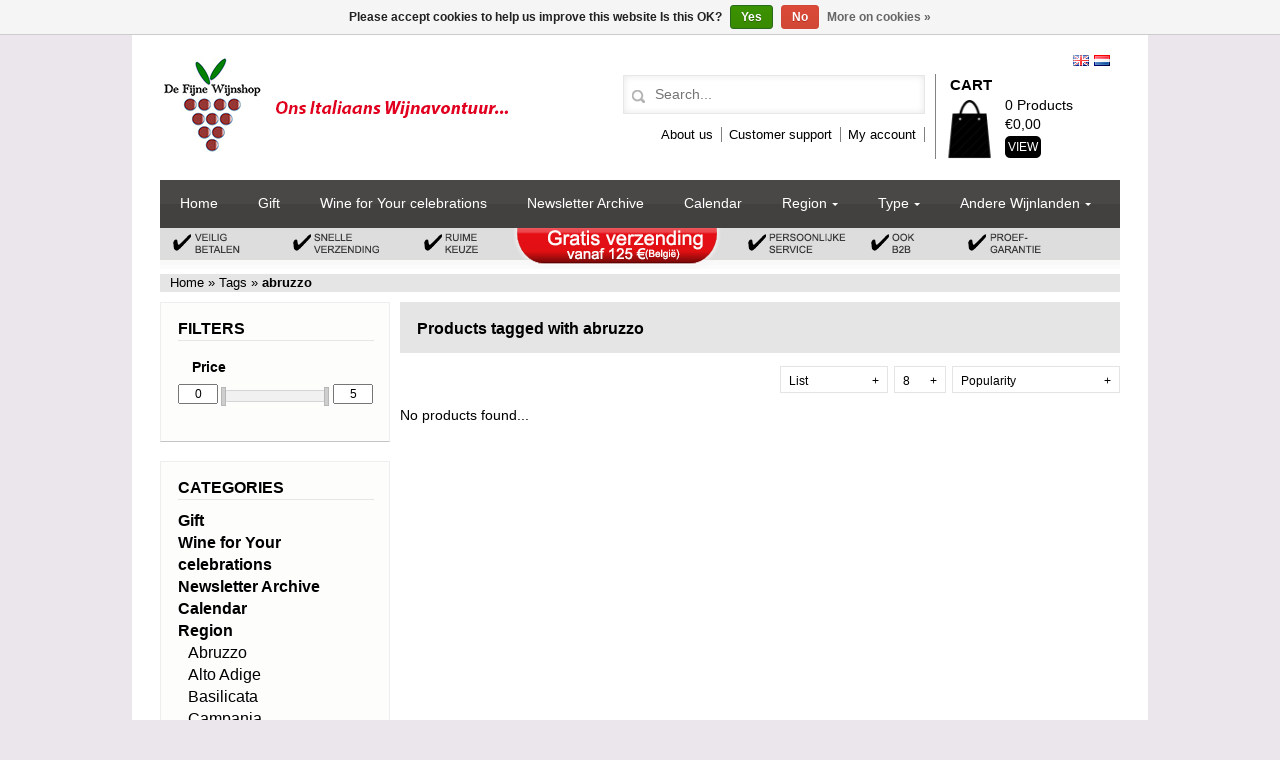

--- FILE ---
content_type: text/html;charset=utf-8
request_url: https://www.defijnewijnshop.be/en/tags/abruzzo/
body_size: 6011
content:
<!DOCTYPE HTML>
<html lang="en">
  <head>
    <meta charset="utf-8"/>
<!-- [START] 'blocks/head.rain' -->
<!--

  (c) 2008-2026 Lightspeed Netherlands B.V.
  http://www.lightspeedhq.com
  Generated: 01-02-2026 @ 00:47:30

-->
<link rel="canonical" href="https://www.defijnewijnshop.be/en/tags/abruzzo/"/>
<link rel="alternate" href="https://www.defijnewijnshop.be/en/index.rss" type="application/rss+xml" title="New products"/>
<link href="https://cdn.webshopapp.com/assets/cookielaw.css?2025-02-20" rel="stylesheet" type="text/css"/>
<meta name="robots" content="noodp,noydir"/>
<meta property="og:url" content="https://www.defijnewijnshop.be/en/tags/abruzzo/?source=facebook"/>
<meta property="og:site_name" content="The Fine Wineshop"/>
<meta property="og:title" content="abruzzo"/>
<meta property="og:description" content="We import a selection of fine Italian wines into Belgium which we sell directly on the local market, B2B as well as directly to consumers (via this webshop). We"/>
<script>
  txt = "U bent 18 jaar of ouder";
} else {
    txt = "Het spijt ons maar deze site is niet voor u!";
}
</script>
<!--[if lt IE 9]>
<script src="https://cdn.webshopapp.com/assets/html5shiv.js?2025-02-20"></script>
<![endif]-->
<!-- [END] 'blocks/head.rain' -->
    <title>abruzzo - The Fine Wineshop</title>
    <meta name="description" content="We import a selection of fine Italian wines into Belgium which we sell directly on the local market, B2B as well as directly to consumers (via this webshop). We" />
    <meta name="keywords" content="abruzzo, Italian wine, Wine, Buying wine, wines, ordering wine, free delivery, Italian wines, chianti, brunette, barbaresco, sagrantino, montepulciano, montalcino, pinot nero, sangiovese, bolgheri, rosso, vino, ini, champagne, grappa, pinot gris, pin" />
    <meta name="viewport" content="width=1024" />
      <meta name="google-site-verification" content="kKxNwdrFBzqjjklrhiOMi5u1KEvDT28YxPZlZq4HhOU" />
        <link rel="shortcut icon" href="https://cdn.webshopapp.com/shops/38867/themes/31336/assets/favicon.ico?20260112180038" type="image/x-icon"/>
    <link href="https://cdn.webshopapp.com/shops/38867/themes/31336/assets/preset.css?20260112180038" rel="stylesheet" type="text/css" />
    <link href="https://cdn.webshopapp.com/assets/gui.css?2025-02-20" rel="stylesheet" />
    <link href="https://cdn.webshopapp.com/shops/38867/themes/31336/assets/sailor.css?20260112180038" rel="stylesheet" type="text/css" />
      <link href="https://cdn.webshopapp.com/shops/38867/themes/31336/assets/menu.css?20260112180038" rel="stylesheet" type="text/css" />
    <link href="https://cdn.webshopapp.com/shops/38867/themes/31336/assets/settings.css?20260112180038" rel="stylesheet" />
    <link href="https://cdn.webshopapp.com/assets/jquery-fancybox-2-1-4.css?2025-02-20" rel="stylesheet"  /> 
    <link href="https://cdn.webshopapp.com/shops/38867/themes/31336/assets/custom.css?20260112180038" rel="stylesheet" type="text/css" />
    <script src="https://cdn.webshopapp.com/assets/jquery-1-9-1.js?2025-02-20" type="text/javascript"></script>
    <script src="https://cdn.webshopapp.com/shops/38867/themes/31336/assets/hover-img.js?20260112180038" type="text/javascript"></script>
    <script src="https://cdn.webshopapp.com/assets/gui.js?2025-02-20" type="text/javascript"></script>
    <script src="https://cdn.webshopapp.com/shops/38867/themes/31336/assets/jquery-easing.js?20260112180038" type="text/javascript"></script>
    <script src="https://cdn.webshopapp.com/shops/38867/themes/31336/assets/jquery-bxslider.js?20260112180038" type="text/javascript"></script>
    <script src="https://cdn.webshopapp.com/assets/jquery-migrate-1-1-1.js?2025-02-20" type="text/javascript"></script>
    <script src="https://cdn.webshopapp.com/assets/jquery-ui-1-10-1.js?2025-02-20" type="text/javascript"></script>
    <script src="https://cdn.webshopapp.com/assets/jquery-fancybox-2-1-4.js?2025-02-20" type="text/javascript"></script>
    <script src="https://cdn.webshopapp.com/shops/38867/themes/31336/assets/main.js?20260112180038" type="text/javascript"></script>
    <script src="https://cdn.webshopapp.com/shops/38867/themes/31336/assets/readmore.js?20260112180038" type="text/javascript"></script>
    <script type="text/javascript" src="https://apis.google.com/js/plusone.js"></script>
     <!--[if lt IE 9]> <script src="https://cdn.webshopapp.com/shops/38867/themes/31336/assets/html5shiv-printshiv.js?20260112180038"></script> <![endif]-->
      </head>

  <body>
    <!-- Load Facebook SDK for JavaScript -->
<div id="fb-root"></div>
<script>
window.fbAsyncInit = function() {
  FB.init({
    xfbml            : true,
    version          : 'v9.0'
  });
};

(function(d, s, id) {
  var js, fjs = d.getElementsByTagName(s)[0];
  if (d.getElementById(id)) return;
  js = d.createElement(s); js.id = id;
  js.src = 'https://connect.facebook.net/en_US/sdk/xfbml.customerchat.js';
  fjs.parentNode.insertBefore(js, fjs);
}(document, 'script', 'facebook-jssdk'));</script>

<!-- Your Chat Plugin code -->
<div class="fb-customerchat"
  attribution=install_email
  page_id="469129516542521"
    logged_in_greeting="Hallo, hoe kunnen we je helpen?"
    logged_out_greeting="Hallo, hoe kunnen we je helpen?">
</div>
    <header id="header">
      <div class="wrapper pad20top">
        <div class="languages">
                               <a class="flag nl" href="https://www.defijnewijnshop.be/nl/" lang="nl" title="Nederlands">Nederlands</a>
                    <a class="flag en" href="https://www.defijnewijnshop.be/en/" lang="en" title="English">English</a>
                    <div class="clearfloat"></div>
        </div>
        <div class="logo">
          <h1>
            <a href="https://www.defijnewijnshop.be/en/">
               <img src="https://cdn.webshopapp.com/shops/38867/themes/31336/assets/logo.png?20260112180038" alt="The Fine Wineshop" title="The Fine Wineshop"/>
               </a>
          </h1>
        </div>
        <div class="headermiddencontainer topnav">
          <script>
             var searchUrl = 'https://www.defijnewijnshop.be/en/search/';   
          </script>
          <div class="search tui zoekbalk">
           <form class="formSearch" id="formSearch" action="https://www.defijnewijnshop.be/en/search/" method="get">
              <div class="inputContainer search">
                <input type="text" name="q" value="" placeholder="Search..." autocomplete="off" x-webkit-speech="x-webkit-speech">
                <span onclick="$('#formSearch').submit();" title="Zoeken"></span>
              </div>    
                 <div class="autocomplete">
                      <div class="arrow"></div>
                      <div class="products products-livesearch"></div>
                      <div class="more"><a href="#">View all results <span>(0)</span></a></div>
                      <div class="notfound">No products found...</div>
                 </div>
            </form>
          </div>
         
          <div class="shortlinks">
            <ul>
                <li><a href="https://www.defijnewijnshop.be/en/service/about/" title="About us">About us</a></li>
                <li><a href="https://www.defijnewijnshop.be/en/service/" title="Customer support">Customer support</a></li>
                  <li><a href="https://www.defijnewijnshop.be/en/account/" title="My account">My account</a></li>
              </ul>
                  </div>
                  </div>
                  <div class="winkelwagencontainer">
                    <div class="winkelwagen">
                      <h3>Cart</h3>
                      <img class="alignleft" src="https://cdn.webshopapp.com/shops/38867/themes/31336/assets/sbag.png?20260112180038" alt="shoppingbag" height="60"/>
                      <p class="firstww">
                                                0 Products
                                              </p>
                      <p class="secondww">
                        €0,00
                      </p>
                      <div class="buttonswinkelwagen">
                      <a class="button5" href="https://www.defijnewijnshop.be/en/cart/" title="View">View</a>
                        <div class="clearfloat"></div>
                      </div>
                    </div>
                  </div>
                  <div class="clearfloat">
                  </div>
                  </div>
                  </header>
                        <div class="wrapper">
                          
                   
                          
                                        
                                         <nav class="menu style-1">
                      <ul class="menu">
                        <li class="first"><a href="https://www.defijnewijnshop.be/en/" title="Home">Home</a></li>
                                                <li>
                          <a  href="https://www.defijnewijnshop.be/en/gift/" title="Gift">Gift</a>
                                                  </li>
                                               <li>
                          <a  href="https://www.defijnewijnshop.be/en/wine-for-your-celebrations/" title="Wine for Your celebrations">Wine for Your celebrations</a>
                                                  </li>
                                               <li>
                          <a  href="https://www.defijnewijnshop.be/en/newsletter-archive/" title="Newsletter Archive">Newsletter Archive</a>
                                                  </li>
                                               <li>
                          <a  href="https://www.defijnewijnshop.be/en/calendar/" title="Calendar">Calendar</a>
                                                  </li>
                                               <li>
                          <a class="arrow" href="https://www.defijnewijnshop.be/en/region/" title="Region">Region</a>
                                                    <ul>
                                                        <li><a href="https://www.defijnewijnshop.be/en/region/abruzzo/" title="Abruzzo">Abruzzo</a></li>
                                                         <li><a href="https://www.defijnewijnshop.be/en/region/alto-adige/" title="Alto Adige">Alto Adige</a></li>
                                                         <li><a href="https://www.defijnewijnshop.be/en/region/basilicata/" title="Basilicata">Basilicata</a></li>
                                                         <li><a href="https://www.defijnewijnshop.be/en/region/campania/" title="Campania">Campania</a></li>
                                                         <li><a href="https://www.defijnewijnshop.be/en/region/emilia-romagna/" title="Emilia-Romagna">Emilia-Romagna</a></li>
                                                         <li><a href="https://www.defijnewijnshop.be/en/region/friuli/" title="Friuli">Friuli</a></li>
                                                         <li><a href="https://www.defijnewijnshop.be/en/region/lazio/" title="Lazio">Lazio</a></li>
                                                         <li><a href="https://www.defijnewijnshop.be/en/region/lombardia/" title="Lombardia">Lombardia</a></li>
                                                         <li><a href="https://www.defijnewijnshop.be/en/region/marke/" title="Marke">Marke</a></li>
                                                         <li><a href="https://www.defijnewijnshop.be/en/region/piedmont/" title="Piedmont">Piedmont</a></li>
                                                         <li><a href="https://www.defijnewijnshop.be/en/region/puglia/" title="Puglia">Puglia</a></li>
                                                         <li><a href="https://www.defijnewijnshop.be/en/region/sicilia/" title="Sicilia">Sicilia</a></li>
                                                         <li><a href="https://www.defijnewijnshop.be/en/region/tuscany/" title="Tuscany">Tuscany</a></li>
                                                         <li><a href="https://www.defijnewijnshop.be/en/region/umbria/" title="Umbria">Umbria</a></li>
                                                         <li><a href="https://www.defijnewijnshop.be/en/region/veneto/" title="Veneto">Veneto</a></li>
                                                       </ul>
                                                  </li>
                                               <li>
                          <a class="arrow" href="https://www.defijnewijnshop.be/en/type/" title="Type">Type</a>
                                                    <ul>
                                                        <li><a href="https://www.defijnewijnshop.be/en/type/red/" title="Red">Red</a></li>
                                                         <li><a href="https://www.defijnewijnshop.be/en/type/white/" title="White">White</a></li>
                                                         <li><a href="https://www.defijnewijnshop.be/en/type/rose-wine/" title="Rosé wine">Rosé wine</a></li>
                                                         <li><a href="https://www.defijnewijnshop.be/en/type/sweet/" title="Sweet">Sweet</a></li>
                                                         <li><a href="https://www.defijnewijnshop.be/en/type/sparkling/" title="Sparkling">Sparkling</a></li>
                                                       </ul>
                                                  </li>
                                               <li class="fix">
                          <a class="arrow" href="https://www.defijnewijnshop.be/en/andere-wijnlanden/" title="Andere Wijnlanden">Andere Wijnlanden</a>
                                                    <ul>
                                                        <li><a href="https://www.defijnewijnshop.be/en/andere-wijnlanden/frankrijk/" title="Frankrijk">Frankrijk</a></li>
                                                         <li><a href="https://www.defijnewijnshop.be/en/andere-wijnlanden/portugal/" title="Portugal">Portugal</a></li>
                                                         <li><a href="https://www.defijnewijnshop.be/en/andere-wijnlanden/spain/" title="Spain">Spain</a></li>
                                                       </ul>
                                                  </li>
                            
                     </ul>
                    </nav>
                          
                          <img src="https://static.webshopapp.com/shops/038867/files/013797787/bannerdfw3.png" max-width="960px"> 
                          
                    <style>
                      .style-1.menu ul li {
                        position:relative;
                      }
                      </style>
                                      <div class="clearfloat"></div>
                                        <div class="breadcumbbalk">
                      <a href="https://www.defijnewijnshop.be/en/" title="Home">Home</a>
                       »<a href="https://www.defijnewijnshop.be/en/tags/" title="Tags">
                       Tags  </a>
                       »<a href="https://www.defijnewijnshop.be/en/tags/abruzzo/" title="abruzzo">
                       <strong>
                       abruzzo  </strong>
                       </a>
                                          </div>
                                                          </div>
                                    <div class="allecontent">
                    <div class="wrapper">
                      <div class="content">
                        <h1>Products tagged with abruzzo</h1>

 <div class="aantalmode"> 
  <div class="drop-menu drop-breder">
   Popularity <span class="plus">+</span>
    <ul class="sub-menu">
             <li><a href="https://www.defijnewijnshop.be/en/tags/abruzzo/" title="Popularity">Popularity</a></li>
                <li><a href="https://www.defijnewijnshop.be/en/tags/abruzzo/?sort=newest" title="Newest products">Newest products</a></li>
                <li><a href="https://www.defijnewijnshop.be/en/tags/abruzzo/?sort=lowest" title="Lowest price">Lowest price</a></li>
                <li><a href="https://www.defijnewijnshop.be/en/tags/abruzzo/?sort=highest" title="Highest price">Highest price</a></li>
                <li><a href="https://www.defijnewijnshop.be/en/tags/abruzzo/?sort=asc" title="Name ascending">Name ascending</a></li>
                <li><a href="https://www.defijnewijnshop.be/en/tags/abruzzo/?sort=desc" title="Name descending">Name descending</a></li>
            </ul>
  </div>
  </div>
  <div class="sortmode"> 
  <div class="drop-menu">
   8 <span class="plus">+</span>
    <ul class="sub-menu">
             <li><a href="https://www.defijnewijnshop.be/en/tags/abruzzo/?limit=4" title="4">4</a></li>
                <li><a href="https://www.defijnewijnshop.be/en/tags/abruzzo/" title="8">8</a></li>
                <li><a href="https://www.defijnewijnshop.be/en/tags/abruzzo/?limit=12" title="12">12</a></li>
                <li><a href="https://www.defijnewijnshop.be/en/tags/abruzzo/?limit=16" title="16">16</a></li>
                <li><a href="https://www.defijnewijnshop.be/en/tags/abruzzo/?limit=20" title="20">20</a></li>
                <li><a href="https://www.defijnewijnshop.be/en/tags/abruzzo/?limit=24" title="24">24</a></li>
            </ul>
  </div>
  </div>
  <div class="sortmode"> 
  <div class="drop-menu drop-breder2">
          List
        <span class="plus">+</span>
    <ul class="sub-menu">
      <li><a href="https://www.defijnewijnshop.be/en/tags/abruzzo/?mode=grid">
      Grid
        </a></li>
      <li>
    <a href="https://www.defijnewijnshop.be/en/tags/abruzzo/">
      List
        </a>
      </li>
    </ul>
  </div>
  </div>
  

 <script type="text/javascript">
    $(document).ready(function(){
        $('#sliderRange').slider({
            range: true,
            min: 0,
            max: 5,
            values: [0, 5],
            step: 1,
            slide: function(event, ui){
                $('#sliderMin').val(ui.values[0]);
                $('#sliderMax').val(ui.values[1]);
            },
            stop: function(event, ui){
                $('#formProductsFilters').submit();
            }
        });
  });
</script>

<div class="clearfloat"></div>
  <div id="category_noproducts">No products found...</div>
 



                        </div>
                     <aside class="contentside">
                        
<div class="widgetcontent">
              <div class="widgetheader">
              <h3>Filters</h3>
            </div>
<form action="" method="get" class="formFilters noborder nopadmargtop" id="formProductsFilters">

<div class="custom-filter-sidebar">
  <div class="filtertitle"><strong>Price</strong></div>
  <div class="priceFrom"><input type="text" name="min" value="0" id="sliderMin" /></div>
       <div class="priceSlider" style="width: 115px;"><div id="sliderRange"></div></div>
        <div class="priceTo"><input type="text" name="max" value="5" id="sliderMax" /></div>
  <div class="clearfloat"></div>
</div>

          <div class="custom-filters nopadmargtop">
                  
                        
                        <div class="clearfloat"></div>
          </div>
</form>
</div>
 <div class="widgetcontent">
              <div class="widgetheader">
              <h3>Categories</h3>
            </div>
               <nav>
                 <ul id="sidenav">
                                               <li class="parent">
                                <a href="https://www.defijnewijnshop.be/en/gift/" title="Gift">Gift</a>
                                                            </li>
                                                    <li class="parent">
                                <a href="https://www.defijnewijnshop.be/en/wine-for-your-celebrations/" title="Wine for Your celebrations">Wine for Your celebrations</a>
                                                            </li>
                                                    <li class="parent">
                                <a href="https://www.defijnewijnshop.be/en/newsletter-archive/" title="Newsletter Archive">Newsletter Archive</a>
                                                            </li>
                                                    <li class="parent">
                                <a href="https://www.defijnewijnshop.be/en/calendar/" title="Calendar">Calendar</a>
                                                            </li>
                                                    <li class="parent">
                                <a href="https://www.defijnewijnshop.be/en/region/" title="Region">Region</a>
                                                                    <ul class="subnav">
                                                                                    <li class="child">
                                                <a  href="https://www.defijnewijnshop.be/en/region/abruzzo/" title="Abruzzo">Abruzzo</a>
                                                                                           </li>
                                                                                    <li class="child">
                                                <a  href="https://www.defijnewijnshop.be/en/region/alto-adige/" title="Alto Adige">Alto Adige</a>
                                                                                           </li>
                                                                                    <li class="child">
                                                <a  href="https://www.defijnewijnshop.be/en/region/basilicata/" title="Basilicata">Basilicata</a>
                                                                                           </li>
                                                                                    <li class="child">
                                                <a  href="https://www.defijnewijnshop.be/en/region/campania/" title="Campania">Campania</a>
                                                                                           </li>
                                                                                    <li class="child">
                                                <a  href="https://www.defijnewijnshop.be/en/region/emilia-romagna/" title="Emilia-Romagna">Emilia-Romagna</a>
                                                                                           </li>
                                                                                    <li class="child">
                                                <a  href="https://www.defijnewijnshop.be/en/region/friuli/" title="Friuli">Friuli</a>
                                                                                           </li>
                                                                                    <li class="child">
                                                <a  href="https://www.defijnewijnshop.be/en/region/lazio/" title="Lazio">Lazio</a>
                                                                                           </li>
                                                                                    <li class="child">
                                                <a  href="https://www.defijnewijnshop.be/en/region/lombardia/" title="Lombardia">Lombardia</a>
                                                                                           </li>
                                                                                    <li class="child">
                                                <a  href="https://www.defijnewijnshop.be/en/region/marke/" title="Marke">Marke</a>
                                                                                           </li>
                                                                                    <li class="child">
                                                <a  href="https://www.defijnewijnshop.be/en/region/piedmont/" title="Piedmont">Piedmont</a>
                                                                                           </li>
                                                                                    <li class="child">
                                                <a  href="https://www.defijnewijnshop.be/en/region/puglia/" title="Puglia">Puglia</a>
                                                                                           </li>
                                                                                    <li class="child">
                                                <a  href="https://www.defijnewijnshop.be/en/region/sicilia/" title="Sicilia">Sicilia</a>
                                                                                           </li>
                                                                                    <li class="child">
                                                <a  href="https://www.defijnewijnshop.be/en/region/tuscany/" title="Tuscany">Tuscany</a>
                                                                                           </li>
                                                                                    <li class="child">
                                                <a  href="https://www.defijnewijnshop.be/en/region/umbria/" title="Umbria">Umbria</a>
                                                                                           </li>
                                                                                    <li class="child">
                                                <a  href="https://www.defijnewijnshop.be/en/region/veneto/" title="Veneto">Veneto</a>
                                                                                           </li>
                                                                            </ul>
                                                            </li>
                                                    <li class="parent">
                                <a href="https://www.defijnewijnshop.be/en/type/" title="Type">Type</a>
                                                                    <ul class="subnav">
                                                                                    <li class="child">
                                                <a  href="https://www.defijnewijnshop.be/en/type/red/" title="Red">Red</a>
                                                                                           </li>
                                                                                    <li class="child">
                                                <a  href="https://www.defijnewijnshop.be/en/type/white/" title="White">White</a>
                                                                                           </li>
                                                                                    <li class="child">
                                                <a  href="https://www.defijnewijnshop.be/en/type/rose-wine/" title="Rosé wine">Rosé wine</a>
                                                                                           </li>
                                                                                    <li class="child">
                                                <a  href="https://www.defijnewijnshop.be/en/type/sweet/" title="Sweet">Sweet</a>
                                                                                           </li>
                                                                                    <li class="child">
                                                <a  href="https://www.defijnewijnshop.be/en/type/sparkling/" title="Sparkling">Sparkling</a>
                                                                                           </li>
                                                                            </ul>
                                                            </li>
                                                    <li class="parent">
                                <a href="https://www.defijnewijnshop.be/en/andere-wijnlanden/" title="Andere Wijnlanden">Andere Wijnlanden</a>
                                                                    <ul class="subnav">
                                                                                    <li class="child">
                                                <a  href="https://www.defijnewijnshop.be/en/andere-wijnlanden/frankrijk/" title="Frankrijk">Frankrijk</a>
                                                                                           </li>
                                                                                    <li class="child">
                                                <a  href="https://www.defijnewijnshop.be/en/andere-wijnlanden/portugal/" title="Portugal">Portugal</a>
                                                                                           </li>
                                                                                    <li class="child">
                                                <a  href="https://www.defijnewijnshop.be/en/andere-wijnlanden/spain/" title="Spain">Spain</a>
                                                                                           </li>
                                                                            </ul>
                                                            </li>
                                      </ul>
                </nav>
            </div>

   <div class="widgetcontent">
   <div class="widgetheader">
               <h3>Recently viewed</h3>
            </div>
              <div class="recentProducts">
                                </div>
   <div class="wissen">
     <a href="https://www.defijnewijnshop.be/en/recent/clear/" title="Clear">Clear</a>
   </div>
</div>
    
<div class="widgetcontent">
            <div class="widgetheader">
               <h3>My account</h3>
            </div>
<form class="formLogin" action="https://www.defijnewijnshop.be/en/account/loginPost/" method="post">

    <input type="hidden" name="key" value="3b84d48ad058e3ea0f98daff42b40deb" />
    <input type="hidden" name="type" value="login" />

    <label for="formLoginEmail">Email:</label><br />
    <input type="email" class="inputnewsma" name="email" id="formLoginEmail" /><br /><br />

    <label for="formLoginPassword">Password:</label><br />
    <input type="password" class="inputnewsma" name="password" id="formLoginPassword" /><br /><br />

    <input type="submit" class="button1" value="Login" />
                    <a href="/account/register/" title="Register"><div class="button2">Register</div></a>
</form>
</div>
  
 
                      </aside>
                      <div class="clearfloat">
                      </div>
                    </div>
                  </div>
                                        <div class="socialbalk">
                   <div class="wrapper">
                     <div class="socialbalkinner">
                                                   <div class="socialbalktwitter">
                                <h4>Twitter</h4>
                                <div class="socialbox">
                                  <a class="twitter-timeline" style="height:250px;" href="https://twitter.com/" data-dnt="true" data-chrome="noheader nofooter noborders transparent"  data-widget-id="539031665650450433" lang="NL">Tweets by Specialist in affordable quality wines from Italy</a>
                                    <script>!function(d,s,id){var js,fjs=d.getElementsByTagName(s)[0],p=/^http:/.test(d.location)?'http':'https';if(!d.getElementById(id)){js=d.createElement(s);js.id=id;js.src=p+"://platform.twitter.com/widgets.js";fjs.parentNode.insertBefore(js,fjs);}}(document,"script","twitter-wjs");</script>
                                </div>
                            </div>
                                                                          <div class="socialbalkfacebook">
                                <h4>Facebook</h4>
                                <div class="socialbox">
                                    <iframe src="//www.facebook.com/plugins/likebox.php?href=http%3A%2F%2Fwww.facebook.com%2Fdefijnewijnshop&width=300&height=275&show_faces=false&colorscheme=light&stream=true&show_border=false&header=false&appId=154005474684339" style="border:none; overflow:hidden; width:300px; height:250px;"></iframe>
                                </div>
                            </div>
                                                                          <div class="socialbalkblog">
                                <h4>Recent posts</h4>
                                <div class="socialbox">
                                                                                                                        <div class="blog-article">
                                                <h3><a href="https://www.defijnewijnshop.be/en/blogs/wijnmijmeringen/alto-adige-ugas/">Alto Adige UGA&#039;s</a></h3>
                                            </div>
                                 
                                                                                                            </div>
                            </div>
                                               <div class="clearfloat"></div>
                     </div>
                    </div>
                </div>
                                    <footer id="footercontainer">
                    <div class="wrapper pad15bot">
                      <div class="footer">
                        <a href="#" class="scrollup">Scroll</a>
                        <div class="footerblockfirst">
                          <div class="footerblockheader">
                            <h3>Payment methods</h3>
                          </div>
                          <div class="footerblockcontent">
                             
                            <a href="https://www.defijnewijnshop.be/en/service/payment-methods/" title="Payment methods"><img src="https://cdn.webshopapp.com/assets/icon-payment-banktransfer.png?2025-02-20" alt="Bank transfer" title="Bank transfer"/></a>
                             
                            <a href="https://www.defijnewijnshop.be/en/service/payment-methods/" title="Payment methods"><img src="https://cdn.webshopapp.com/assets/icon-payment-cash.png?2025-02-20" alt="Cash" title="Cash"/></a>
                             
                            <a href="https://www.defijnewijnshop.be/en/service/payment-methods/" title="Payment methods"><img src="https://cdn.webshopapp.com/assets/icon-payment-mastercard.png?2025-02-20" alt="MasterCard" title="MasterCard"/></a>
                             
                            <a href="https://www.defijnewijnshop.be/en/service/payment-methods/" title="Payment methods"><img src="https://cdn.webshopapp.com/assets/icon-payment-visa.png?2025-02-20" alt="Visa" title="Visa"/></a>
                             
                            <a href="https://www.defijnewijnshop.be/en/service/payment-methods/" title="Payment methods"><img src="https://cdn.webshopapp.com/assets/icon-payment-maestro.png?2025-02-20" alt="Maestro" title="Maestro"/></a>
                             
                            <a href="https://www.defijnewijnshop.be/en/service/payment-methods/" title="Payment methods"><img src="https://cdn.webshopapp.com/assets/icon-payment-mistercash.png?2025-02-20" alt="Bancontact" title="Bancontact"/></a>
                                                      </div>
                                                    <div class="footerblockheader">
                            <h3>Newsletter</h3>
                          </div>
                          <div class="footerblockcontent">
                           <form class="formNewsletter" action="https://www.defijnewijnshop.be/en/account/newsletter/" method="post">
    <input type="hidden" name="key" value="3b84d48ad058e3ea0f98daff42b40deb" />
    <label for="formNewsletterEmail">Email</label><br />
    <input type="email" name="email" id="formNewsletterEmail" value="" class="inputnews" />
    <input type="submit" value="Go" class="gobutton"/>
</form>
                          </div>
                                                   </div>
                        <div class="footerblock">
                          <div class="footerblockheader">
                            <h3>Customer support</h3>
                            </div>
                              <div class="footerblockcontent">
                                <ul>
                                                                    <li><a href="https://www.defijnewijnshop.be/en/service/about/" title="About Us">About Us</a></li>
                                                                    <li><a href="https://www.defijnewijnshop.be/en/service/general-terms-conditions/" title="Terms &amp; Conditions">Terms &amp; Conditions</a></li>
                                                                    <li><a href="https://www.defijnewijnshop.be/en/service/disclaimer/" title="Limitation of Liability">Limitation of Liability</a></li>
                                                                    <li><a href="https://www.defijnewijnshop.be/en/service/privacy-policy/" title="Privacy protection">Privacy protection</a></li>
                                                                    <li><a href="https://www.defijnewijnshop.be/en/service/payment-methods/" title="Payment Methods">Payment Methods</a></li>
                                                                    <li><a href="https://www.defijnewijnshop.be/en/service/shipping-returns/" title="Shipping &amp; return">Shipping &amp; return</a></li>
                                                                    <li><a href="https://www.defijnewijnshop.be/en/service/" title="Customer service">Customer service</a></li>
                                                                    <li><a href="https://www.defijnewijnshop.be/en/service/contact/" title="Contact">Contact</a></li>
                                                                    <li><a href="https://www.defijnewijnshop.be/en/service/links/" title="Left">Left</a></li>
                                                                  </ul>
                              </div>
                            </div>
                                                            <div class="footerblock">
                                <div class="footerblockheader">
                                  <h3>Brands</h3>
                                </div>
                                <div class="footerblockcontent">
                                   <ul class="merken"><li> <a href="https://www.defijnewijnshop.be/en/brands/de-fijne-wijnshop/" title="De Fijne Wijnshop">De Fijne Wijnshop</a></li>
                                  <li> <a href="https://www.defijnewijnshop.be/en/brands/ghisolfi/" title="Ghisolfi">Ghisolfi</a></li>
                                  <li> <a href="https://www.defijnewijnshop.be/en/brands/il-roncal/" title="Il Roncal">Il Roncal</a></li>
                                  <li> <a href="https://www.defijnewijnshop.be/en/brands/mamete-prevostini/" title="Mamete Prevostini">Mamete Prevostini</a></li>
                                  </ul>
                                  <div class="clearfloat"></div>
                                  <a href="https://www.defijnewijnshop.be/en/brands/">  Alle Brands  </a>
                                 
                                                                  </div>
                                
                                <div class="footerblockheader">
                                  <h3><a href="https://www.defijnewijnshop.be/en/account/" title="My account">My account</a></h3>
                                </div>
                                <div class="footerblockcontent">
                                       <a href="/account/register/" title="Registreren">Register</a>
                                </div>
                                  
                              </div>
                                                                                  
                              <div class="clearfloat"></div>
                                  <div class="footerseoshop">
                               Powered by  <a href="https://www.lightspeedhq.com/" title="Lightspeed"  target="_blank" >Lightspeed</a>
   
                                   
                                  </div>     
             <div class="clearfloat"></div>
      </div>
    <!-- end .footer -->
 </div>
</footer>                           
   <script>
     $(document).ready(function () {
       $('.bxslider').bxSlider({
         mode: 'fade',
                    pause: 6000,
                  captions: true,
         pager: false,
         auto: true
       });  
     });
 </script>   
<!-- [START] 'blocks/body.rain' -->
<script>
(function () {
  var s = document.createElement('script');
  s.type = 'text/javascript';
  s.async = true;
  s.src = 'https://www.defijnewijnshop.be/en/services/stats/pageview.js';
  ( document.getElementsByTagName('head')[0] || document.getElementsByTagName('body')[0] ).appendChild(s);
})();
</script>
  <div class="wsa-cookielaw">
            Please accept cookies to help us improve this website Is this OK?
      <a href="https://www.defijnewijnshop.be/en/cookielaw/optIn/" class="wsa-cookielaw-button wsa-cookielaw-button-green" rel="nofollow" title="Yes">Yes</a>
      <a href="https://www.defijnewijnshop.be/en/cookielaw/optOut/" class="wsa-cookielaw-button wsa-cookielaw-button-red" rel="nofollow" title="No">No</a>
      <a href="https://www.defijnewijnshop.be/en/service/privacy-policy/" class="wsa-cookielaw-link" rel="nofollow" title="More on cookies">More on cookies &raquo;</a>
      </div>
<!-- [END] 'blocks/body.rain' -->
 
</body>
</html>

--- FILE ---
content_type: text/css; charset=UTF-8
request_url: https://cdn.webshopapp.com/shops/38867/themes/31336/assets/sailor.css?20260112180038
body_size: 8057
content:
@charset utf-8;

*:focus {
    outline: 0;
}
textarea:focus, input:focus{
    outline: 0;
}
body {
font-family: Arial, Helvetica, sans-serif;
background-color:#f3f2f2;
margin:0;
padding:0;
font-size: 14px;
line-height:1.4;
}
.tester-displaynone {
  display:none;
}
ul,ol,dl {
padding:0;
margin:0;
}

h1,h2,h3,h4,h5,h6 {
margin-top:0;
margin-bottom:9px;
font-size:16px;
}

p {
margin-top:0;
font-size:14px;
}

a img {
border:none;
padding:0;
margin:0;
}

a {
color:#000;
text-decoration: none;
}

a:hover,a:active,a:focus {
text-decoration:none;
}
.wordbreak {
    word-break: break-word;
}

#messages {
  font-size:12px;
  line-height:16px;
  padding-top: 8px;
  font-weight:bold;
}
#messages ul {
  list-style-type:none;
  padding:5px 5px 5px 26px;
  border:1px solid #3B5998;
  color:#3B5998;
  text-shadow:0 1px #FFF;
  background:url(icon-message-info.png?1?1?1?1?1?1?1?1?1?1?1?1?1?1?1?1?1?1) 5px 5px no-repeat #ECEFF5;
}
#messages ul.success {
  border-color:#609946;
  color:#609946;
  background:url(icon-message-success.png?1?1?1?1?1?1?1?1?1?1?1?1?1?1?1?1?1?1) 5px 5px no-repeat #EFF5ED;
}
#messages ul.error {
  border-color:#DD3C10;
  color:#DD3C10;
  background:url(icon-message-error.png?1?1?1?1?1?1?1?1?1?1?1?1?1?1?1?1?1?1) 5px 5px no-repeat #FCECE8;
}
.wrapper {
width:960px;
background-color:#FFF;
margin:0 auto;
padding:10px 28px 0;
z-index: -1;
}

.pad15bot {
padding-bottom:15px;
}
.pad10 {
  padding:10px;
}
.pad20top {
padding-top:20px;
}

#header {
margin-top:14px;
}

#header h3 {
margin-left:10px;
text-transform:uppercase;
font-size:15px;
}

#header p {
margin-top: -8px;
margin-bottom: 0px;
float: left;
}
.fright {
  float:right;
}
.aantalmode {
  float:right;
  margin-left: 6px;
}
.sortmode {
  float:right;
  margin-left: 6px;
}

.drop-breder {
  width: 150px !important;
}
.drop-breder2 {
  width: 90px !important;
}
.drop-menu {
  display: block;
  text-align: left;
  padding: 6px 8px;
  margin-bottom: 5px;
  height: 13px;
  max-height: 15px;
  width: 34px;
  position: relative;
  background: #fff;
  margin-top: 13px;
  font-size: 12px;
  cursor: pointer;
  border: 1px solid #E4E4E4;
}
  
  .plus {
    float: right;
    display: inline-block;
    -webkit-transition: .3s ease-in-out;
      -moz-transition: .3s ease-in-out;
      -o-transition: .3s ease-in-out;
  }
  
  .drop-menu:hover {
    border: 1px solid #fff;
  }
  
  .drop-menu:hover .sub-menu {
    display: inline-block;
  }
  
  .drop-menu:hover .plus {
    -webkit-transform: rotate(45deg);
    -moz-transform: rotate(45deg);
    -o-transform: rotate(45deg);
  }
  
  .sub-menu {
    z-index:99999;
    left: 10px;
    display: none;
    width: inherit;
    background: #fff;
    position: absolute;
    padding: 6px 8px;
    top: 30px;
    margin-left: -9px;
    margin-top: -5px;
    border: 1px solid #fff;
    -webkit-box-shadow: 0px 13px 25px rgba(0,0,0, 0.2);
    -moz-box-shadow: 0px 13px 25px rgba(0,0,0, 0.2);
    box-shadow: 0px 13px 25px rgba(0,0,0, 0.2);
  }
  
  .sub-menu li {
    list-style-type: none;
    display:block;
    border-bottom: 1px dotted #eaeaea;
   
  
  
    z-index: 99999;
}
  .sub-menu li a {
    display:block;
     height: 22px;
       padding-top: 2px;
  }
    
    .sub-menu li img {
      margin-right: .5em;
    }
  
  .sub-menu li:hover {
    border-bottom: 1px dotted #bababa;
  }


.alignleft {
display:block;
margin-right:5px;
float:left;
margin-top: -5px;
}
.alignleft2 {
  display:block;
margin-right:5px;
float:left;
margin-top: 1px;
}
.buttonswinkelwagen {
width:110px;
float:left;
}

.g-postings {
  margin-top:15px;
}
.custom-filters {
    margin-top: 10px;
}

.custom-filter {
    width: 174px;
    float: left;
    margin-right: 8px;
}
.custom-filter-sidebar {
    margin-bottom: 15px;
  
    width: 195px;
    margin-right: 0px;
}
.custom-filter-sidebar .container {
    max-height: 150px;
    overflow: auto;
}
.custom-filter-sidebar .filtertitle {
  background:none !important;
}
.custom-filter .container {
}

.custom-filter .container .count {
}

.custom-filter .font14 {
    font-size: 14px;
}
.filtertitle {
    padding: 7px;
    background-color: rgb(235, 235, 235);
    padding-left: 14px;
}


.productsFilters .priceSlider {
  float:left;
  width:115px;
  padding:0 10px;

}
.priceFrom {
  float: left;
  
  background: none;
  border: none;
  border-radius: 0px !important;
}
.priceTo {
  float:left;
}
#sliderMin, #sliderMax {
  padding-left: 0;
  padding-right: 0;
  text-align: center;
  width: 36px;
  font-size: 12px;
}
.priceSlider {
  float:left;
  width: 170px;
}

.priceSlider #sliderRange {
  border:1px solid #ccc;
  border-radius:5px;
  height:10px;
  margin:5px;
  margin-top: 6px;
  position:relative;
  border-color:#d4d4d4;
      background:url("icon-slider-bg.png") no-repeat transparent;
}

.priceSlider #sliderRange .ui-slider-range {
  height:10px;
  position:absolute;
  opacity:0.5;
}

.priceSlider #sliderRange .ui-slider-handle {
  display:block;
  margin: -4px 0 0 -3px;  
  position:absolute;
  width: 3px;
  height: 17px;
}



.imgshadow {  
    background:#FFFFFF;  
    padding:4px;  
    border:1px solid #777777;  
    margin-top:5px;  
    -moz-box-shadow:0px 0px 5px #666666;  
    -webkit-box-shadow:0px 0px 5px #666666;  
    box-shadow:0px 0px 5px #666666;  
}  

#navbar li ul {  
    list-style:none;  
    padding:0;  
    margin:0 0 12px 0;  
}  
#navbar li ul li {   
    line-height: 17px;  
    position:relative;  
    padding:0;  
    margin:0;  
    float:none;  
    text-align:left;  
    width:130px;  
}  
#navbar li ul li:hover {  
    background:none;  
    border:none;  
    padding:0;  
    margin:0;  
}          
                #navbar li .arrowdownm {  
    padding-right:21px;  
    background:url(arrowdownm.png) no-repeat right 15px;  
}  
#navbar li:hover .arrowdownm {  
    background: url(arrowdownm.png) no-repeat right 14px;  
}     
.emailadresreserveren {
  line-height: 42px;
  font-size:14px;
  float: left;
  width: 74px;
  text-align: right;
  margin-bottom: 0px;
  padding-bottom: 5px;
}


.reserveren {
    float: right;
}
.reservereninput {
    height: 22px;
    padding: 5px;
    font-size: 14px;
    margin-top: 4px;
    width: 195px;
    margin-right: 2px;
}
.submitnone {
    border:none;
    cursor: pointer;
    margin-top: 10px;
    float: right;
    font-size: 13px !important;
}
.soldOut {
    margin-top:5px;
    margin-bottom:5px;
    float: right;
}
.reserveervak {
    float: right;
    border: 1px solid rgb(224, 224, 224);
    padding: 10px;
    background-color: rgb(250, 250, 250);
    width: 293px;
}

.emailreserveren {
  float:right;
}
.button5 {
color:#FFF;
background-color:#000;
text-decoration:none;
padding:3px;
border-radius:5px;
-webkit-border-radius:5px;
-moz-border-radius:5px;
text-transform:uppercase;
font-size:12px;
float: left;
clear: left;
}

.firstww {
  width:110px;
  margin-bottom:8px !important
  ;
}
.secondww {
   width:110px;
  
   margin-bottom: 2px !important;
}
.images {
    float: left;
}
.videooverlay {
  position:absolute;
  width: 58px;
  top: 1px;
  height: 58px;
  background: url('playvideo.png') no-repeat;
  left: 1px;
}
.thumbnail {
    width: 375px;
    padding-bottom: 7px;
}
.convert {
    float: left;
    width: 10px;
    position: relative;
}
.thumbnail img {
    border: 1px solid rgb(214, 214, 214);
    padding: 4px;
    float: left;
    margin-right: 4px;
    margin-bottom: 5px;
}
.curr {
    float:left;
    padding-right: 5px;
    margin-top: -3px;
}
.curr a {
    text-decoration:none;
}
.languages {
      padding-right: 10px;
    float: right;
}
.languages .flag {
    background-image:url('flags.png?1?1?1?1?1?1?1?1?1?1?1?1?1?1?1?1?1?1?1?1?1?1?1?1?1?1?1');
    background-repeat:no-repeat;
    display:block;
    float:right;
    margin-left:5px;
    overflow:hidden;
    text-indent:-9999px;
    width:16px;
    height:11px;
}

.languages .flag.nl { background-position:0 -11px; }
.languages .flag.de { background-position:0 -22px; }
.languages .flag.en { background-position:0 -33px; }
.languages .flag.fr { background-position:0 -44px; }
.languages .flag.es { background-position:0 -55px; }
.languages .flag.it { background-position:0 -66px; }
.languages .flag.el { background-position:0 -77px; }
.languages .flag.tr { background-position:0 -88px; }
.languages .flag.pt { background-position:0 -99px; }
.languages .flag.pl { background-position:0 -110px; }
.languages .flag.sv { background-position:0 -121px; }
.languages .flag.ru { background-position:0 -132px; }
.languages .flag.da { background-position:0 -143px; }
.languages .flag.no { background-position:0 -154px; }
.logo {
float:left;
max-width: 400px;
min-width: 400px;
overflow: hidden;
}

.winkelwagencontainer {
float:right;
width: 185px;
overflow: hidden;
}

.headermiddencontainer {
float:left;
margin-top: 14px;
width: 375px;
position: relative;
}
.socialbalkinner {
    background-color: rgb(252, 252, 252);
    padding: 15px;
    border-top: 2px dashed rgb(214, 214, 214);
    border-bottom: 2px dashed rgb(214, 214, 214);
}
.socialbox {
    overflow: hidden;
    height: 255px;
    overflow-y: hidden;
}
.socialbalk {
}
.socialbalktwitter {
    width: 300px;
    float: left;
       
    overflow: hidden;
    height: 286px;
     
    margin-right: 15px;
}
.socialbalkfacebook {
    width: 300px;
    float: left;
    overflow: hidden;
       height: 286px;
    margin-right: 15px;
}
.socialbalkblog {
       width: 300px;
    float: left;
    
    
    
    
       height: 286px;
       overflow: hidden;
}
.socialbalkblog h3 {
   font-size: 14px;
}
.socialbalkblog h3 a {
  text-decoration:none;
  font-weight: normal;
}
.socialbalkblog h3 a:hover {
  text-decoration:underline;
}
.blog-article {
 text-indent: 17px;
 background:url('arrowicon.png') no-repeat; 
 background-position: 0px 1px;
}
#footercontainer {
margin-bottom:10px;
}
.footerseoshop {
    padding-top: 10px;
    border-top: 5px solid white;
    text-align: center;
}
.rechtsheader {
width:690px;
float:right;
}
.shippingreturn-de {
 float:right; 
  padding-top:5px;
}
.breadcumbbalk {
  font-size: 13px;
  background-color: #e5e5e5;
  padding-left: 10px;
}
.breadcumbbalk a {
  text-decoration: none;
}
.zoekbalk {
display:block;
margin-right:10px;
position: relative;
}
.autocomplete {
  width: 300px;
  position: absolute;
  right: 0;
  top: 40px;
  background: #FFF;
  border-radius: 4px;
  -webkit-border-radius: 4px;
  -moz-border-radius: 4px;
  border: 1px solid #DDD;
  box-shadow:rgba(0,0,0,0.1) 0 0 10px;
  -webkit-box-shadow:rgba(0,0,0,0.1) 0 0 10px;
  -moz-box-shadow:rgba(0,0,0,0.1) 0 0 10px;
  z-index: 300;
  display: none;
}
.price-offer span {
  text-decoration: line-through;
  font-weight: normal;
  font-size: 13px;
}
.price-offer {
  font-weight: bold;
}
.autocomplete .arrow {
  position: absolute;
  left: 0;
  top: -10px;
  width: 100%;
  height: 10px;
  background: url('dropdown-arrow.png?1?1?1?1?1?1?1?1?1?1?1?1?1?1?1?1?1?1?1?1?1?1?1?1?1?1?1') 10px 0 no-repeat;
}
.autocomplete .more {
  padding: 10px;
  border-top: 1px solid #eee;
  clear: both;
}

.autocomplete .more a {
  padding-left: 15px;
  font-size: 14px;
}
.linksproduct {
    float: right;
    width: 706px;
    border: 1px solid rgb(224, 224, 224);
    padding: 7px;
    border-top: none;
    border-right: none;
    border-left: none;
}
.linksproduct ul li {
list-style:none;
    
float: right;
width: 25%;
}
.unitPriceD {
    text-align: center;
    margin-bottom: 5px;
    overflow: hidden;
}
.unitPriceDlist {
    float:left;
}
.linksproduct ul li a{
text-decoration:none;
    }

.products-livesearch .product {
    border-bottom: 1px solid #e5e5e5 !important;
    border: none;
    padding-bottom: 5px;
    padding-top: 5px;
    width: 300px;
    margin-top: 0px;
    margin-bottom: 0px;
}
.products-livesearch .product img {
    float: left;
    padding-left: 5px;
    padding-top: 3px;
    padding-right: 7px;
    padding-bottom: 5px;
    padding-top: 10px;
}

.products-livesearch .product a h4 {
    text-decoration: none !important;
}

.autocomplete .more span {
  color: #999;
}
.autocomplete .notfound {
  padding: 15px 10px;
  text-align: center;
  font-weight: bold;
  font-size: 12px;
  display: none;
}

.autocomplete.noresults .products,
.autocomplete.noresults .more {
  display: none;
}
 .autocomplete.noresults .notfound {
  display: block;
}


.child {
  text-indent: 10px;
  font-weight:normal;
}
.child2 {
  text-indent: 20px;
  font-weight:normal;
}
.parent {
  font-weight:bold;
  text-decoration: none;
  list-style: none;
}
.formSearch {
font-size:14px;
margin-top:4px;
background-color:#fff;
}

.formSearch .inputContainer {
background-color: #fff;
border: 1px solid rgb(231, 231, 231);
padding:0;
float:right;
margin-top:2px;
position: relative;
width: 300px;
}

.formSearch .inputContainer input {
border:0;
line-height:15px;
margin:0;
outline:none;
padding:11px 5px;
width: 264px;
padding-left: 31px;
font-size:14px;
box-shadow: inset 0px 0px 7px rgb(231, 231, 231);
-webkit-box-shadow: inset 0px 0px 7px rgb(231, 231, 231);
-moz-box-shadow: inset 0px 0px 7px rgb(231, 231, 231);
}
.inputContainer span {
   background:url('go-button.gif?1?1?1?1?1?1?1?1?1?1?1?1?1?1?1?1?1?1?1?1?1?1?1?1?1?1?1') no-repeat scroll right center transparent;
    cursor: pointer;
    display: block;
    height: 22px;
    position: absolute;
    
   top: 10px;
    
    width: 19px;
   left: 2px;
}

.button3 {
background-color:red;
color:#FFF;
display:inline-block;
font-size:13px;
font-weight:700;
line-height:35px;
outline:medium none;
padding:0 11px;
text-decoration:none;
text-transform:uppercase;
z-index:1000;
cursor:pointer;
float:right;
}

.button3:hover {
background-color:#000;
}

.button3 a {
color:#FFF;
text-decoration:none;
}

.winkelwagen {
float:right;
width: 180px;
border-left:1px solid #838383;
padding-left:4px;
margin-top: 8px;
overflow: hidden;
}





.shortlinks {
float:right;
margin-top:11px;
margin-right:10px;
}

.shortlinks ul li {
list-style:none;
display:inline;
padding-right:8px;
padding-left:3px;
font-size:13px;
border-right:1px solid grey;
}

.shortlinks ul li a {
text-decoration:none;
}

.shortlinks ul li a:hover {
text-decoration:underline;
}
#sidenav li a {
  font-size:16px;
  text-decoration: none;
  list-style: none;
}

.bannerconstructie {
width:480px;
float:right;
padding-top: 5px;
}

.bannerconstructie img {
padding:5px;
opacity:1.0;
filter:alpha(opacity=100);
}

.bannerconstructie img:hover {
opacity:0.9;
filter:alpha(opacity=90);
}

.banner1 {
float:left;
}

.banner2 {
float:right;
}

.banner3 {
float:left;
}

.banner4 {
float:right;
}

.sliderindex {
float:left;
margin-top:5px;
  width:470px;
}
.sliderindexbreed {
float:left;
margin-top:5px;
  width:960px;
}
.allecontent {
overflow:hidden;
width:100%;
height:auto;
}

.content {
width: 720px;
float:right;
padding-bottom:10px;
}

.content h3 {
padding:16px 0 13px 17px;
color:#000;
background-color: #e5e5e5;
margin:0;
text-align:left;
}

.content h2 {
padding:16px 0 13px 17px;
color:#000;
background-color: #e5e5e5;
margin:0;
text-align:left;
}
.content h1 {
padding:16px 0 13px 17px;
color:#000;
background-color: #e5e5e5;
margin:0;
text-align:left;
/* text-transform: uppercase; */
}

.contentside {
width:230px;
margin-right:10px;
float:left;
}
.wissen {
  padding-top:3px;
}
.productaside {
    border-bottom: 1px dashed grey;
    padding-bottom: 10px;
    padding-top: 5px;
}
.productaside .info {
}
.productaside .info .price{
}
.productaside .info .price span{
  text-decoration:line-through;
  font-size: 12px;
}
.productaside h3 {
    font-size: 15px;
    float: left;
    margin-bottom: 0px;
    width: 145px;
    overflow: hidden;
    max-height: 42px;
    text-overflow: ellipsis;
    text-decoration: none;
    font-weight: normal;
    line-height: 21px;
}
.productaside h3 a {
  text-decoration:none;
}
.productaside h3 a:hover {
  text-decoration:underline;
}
.widgetheader h3 {
margin:0;
font-size: 16px;
text-transform:uppercase;
padding: 0px 0 0px 0px;
color: rgb(0, 0, 0);
margin-bottom: 10px;
border-bottom: 1px solid rgb(230, 230, 230);
font-weight: bold;
}
.widgetheader2 h3 {
 margin:0; 
   text-transform:uppercase; 
   color:#fff;
    padding:13px 0 13px 19px; 
     background:#e01828; 
    font-weight:bold;
-webkit-border-top-left-radius: 5px;
-moz-border-radius-topleft: 5px;
border-top-left-radius: 5px;
}
.go {
  background-color:red;
  float:left;
  font-weight:bold;
  color:white;
  cursor: pointer;
  margin: 0;
}
.inputnews {
  float:left;
  width: 145px;
  height: 19px;
  font-size: 13px;
}
.inputnewsma {
  float:left;
  width: 180px;
  height: 19px;
  font-size: 13px;
}
.widgetcontent {
border: 1px solid rgb(238, 238, 238);
margin:0;
padding:15px 15px 19px 17px;
background-color:#fdfdfc;
margin-bottom:19px;
border-bottom-color: rgb(196, 196, 196);
overflow: hidden;
}

.widgetcontent ul li {
list-style:none;
font-size: 14px;
}

.widgetcontent ul li a {
text-decoration:none;
}

.widgetcontent ul li a:hover {
text-decoration:none;
color:darkgrey;
}

.keurmerk img {
max-width:190px;
}
.scrollup{
    width:40px;
    height:40px;
    opacity:0.3;
filter:alpha(opacity=30);
    position:fixed;
    bottom:50px;
    right:100px;
    display:none;
    text-indent:-9999px;
    background: url('icon-top.png?1?1?1?1?1?1?1?1?1?1?1?1?1?1?1?1?1?1?1?1?1?1?1?1?1?1?1') no-repeat;
}
.button1 {
background-color:red;
color:#FFF;
display:inline-block;
font-size:13px;
border: none;
cursor: pointer;
font-weight:700;
line-height:27px;
outline:medium none;
padding:0 11px;
text-decoration:none;
text-transform:uppercase;
z-index:1000;
margin-left: 0px;
margin-bottom: 0px;
}

.button1:hover {
background-color:#000;
}

.button1 a {
color:#FFF;
text-decoration:none;
}

.button4 {
color:#FFF;
display:inline-block;
font-size: 14px;
font-weight:700;
line-height: 25px;
background: url('butbg.png?1?1?1?1?1?1?1?1?1?1?1?1?1?1?1?1?1?1?1?1?1?1?1?1?1?1?1?1?1?1?1?1?1?1?1?1?1') red;
outline:medium none;
padding:5px 11px;
text-decoration:none;
text-transform:uppercase;
z-index:1000;
margin-right:2px;
margin-bottom:10px;
word-wrap:break-word;
}

.button4:hover {
background-color:#000;
}

.button4 a {
color:#FFF;
text-decoration:none;
}

.button2 {
background-color:#000;
color:#FFF;
display:inline-block;
font-size:13px;
font-weight:700;
line-height:27px;
outline:medium none;
padding:0 11px;
text-decoration:none;
text-transform:uppercase;
z-index:1000;
margin-top: 6px;
}

.button2:hover {
background-color:red;
}

.button2 a {
color:#FFF;
text-decoration:none;
}

.homepagetekst {
padding-bottom:10px;
}

.links {
float:right;
padding-top:10px;
}

.links ul li {
list-style:none;
display:inline;
padding-right:2px;
padding-left:5px;
}

.links ul li a {
text-decoration:none;
font-size:12px;
}
.collectionContent {
    margin-top:10px;
    padding-bottom: 10px;
    border-bottom: 10px dotted rgb(223, 223, 223);
}
.collectionContentbottom {
    margin-top:10px;
    padding-bottom: 10px;
    border-top: 1px solid rgb(167, 167, 167);
    padding-top: 10px;
}
.collectionimage {
    border: 1px solid rgb(219, 219, 219);
    float: left;
    margin-right: 10px;
    padding: 5px;
    box-shadow: 0px 0px 4px rgb(219, 219, 219);
    -webkit-box-shadow: 0px 0px 4px rgb(219, 219, 219);
    -moz-box-shadow: 0px 0px 4px rgb(219, 219, 219);
}

.collectionimage img {
}
#textpage {
    padding-top: 5px;
}
.categorienrechts {
margin-bottom:10px;
border:1px solid #f3f2f2;
}
#category_noproducts {
    padding-top:8px;
}
.index {
  width: 720px;
  overflow:hidden;
}
.font16 {
  font-size:16px !important;
}

.categorienrechts ul {
list-style:none;
margin-left:10px;
}

.categorienrechts ul li a {
text-decoration:none;
}

.categorienrechts ul li a:hover {
color:#000;
}

.categorie {
    width: 172px;
    float: left;
    margin-right: 8px;
    margin-top: 10px;
    border: 1px solid lightgrey;
}
.categorie a img {
    
    padding: 5px;
}
.categorie h3 {
  margin-bottom: 10px;
}
.categorie h3 a {
  text-decoration:none;
}

.categorie h3 a:hover {
    text-decoration:underline;
}
.categorietitel {
    margin-top: 25px;
}

.widget {
border:1px solid #f3f2f2;
margin-top:10px;
}

.product {
background-color: white;
border:1px solid #e5e5e5;
float:left;
margin-right: 8px;
margin-top: 5px;
width: 172px;
position:relative;

margin-bottom: 15px;
}
.product .info p {
    padding-top: 10px;
    
    padding-left:5px
}
.last {
    margin-right:0px;
}
.product:hover {
  background-color:#e5e5e5;
}

.productfoto img {
margin-left: 10px;
margin-top:10px;
margin-bottom: 10px;
}

.prijs {
float:right;
font-size:19px;
color: rgb(0, 0, 0);
font-weight:700;
margin-top: -5px;
}
.oudeprijs {
  float:right;
}
.prijzenproduct {
margin-left:10px;
padding-bottom: 25px;
margin-right:10px;
padding-top: 10px;
}
.duitsUVP {
    float: left;
    clear: both;
    margin-bottom: 2px;
    margin-top: -5px;
    font-size: 12px;
}
.discountPrice {
  float:right;
  clear:both;
}
.prijsoudmax {
  max-width: 63px;
  float: left;
  overflow: hidden;
}
.schaduw {
clear:both;
float:left;
height:7px;
position:absolute;
width: 170px;
  background:url('schaduwp.png?1?1?1?1?1?1?1?1?1?1?1?1?1?1?1?1?1?1?1?1?1?1?1?1?1?1') no-repeat scroll 0 0 transparent;
}
.omschrijvingproducts {
    margin: 10px;
    overflow: hidden;
    height: 128px;
    text-overflow: ellipsis;
    line-height: 18px;
}
.titelproduct h3 {
min-height: 30px;
overflow:hidden;
max-height: 28px;
margin-left:10px;
margin-right:10px;
padding: 3px 2px 13px 2px;
text-overflow:ellipsis;
display:block;
}

.titelproduct h3 a {
text-decoration:none;
padding:1px;
display:block
;
line-height: 20px;
font-weight: normal;
font-size: 14px;
}
a.fill-div {
    display: block;
    height: 100%;
    width: 100%;
    text-decoration: none;
}
.basket {
height:37px;
width:37px;
background-color:#000;
margin-right:5px;
margin-left:10px;
float:left;
-webkit-border-top-left-radius: 8px;
-moz-border-radius-topleft: 8px;
border-top-left-radius: 8px;
}

.basket:hover {
height:37px;
width:37px;
background-color:grey;
margin-right:5px;
margin-left:10px;
float:left;
}

.buttonskopen {
margin-top:5px;
}

.footer {
border-top:3px solid #837f7f;
background-color: #FAFAFA;
padding-bottom:15px;
}

.footercontent {
background-color:#f5f5f5;
height:auto;
}

.footerblockheader h3 {
margin-top:15px;
padding: 0px 10px;
font-weight:700;
text-transform:uppercase;
font-size:13px;
}
.footerblockheader h3 a{
text-decoration:none;
}


.footerblockcontent {
padding:10px;
overflow-wrap:break-word;
font-size:14px;
padding-top: 0px;
}
.footerblockcontent iframe {
    border:none;
    overflow: hidden;
    width: 200px;
}
.ppolicy {
    position: relative;
    top: 8px;
    left: 5px;
}
.gobutton {
    border: none;
    padding: 6px;
    margin-top: 0px;
    cursor: pointer;
    color: white;
    text-transform: uppercase;
    font-weight: bold;   
}
.footerblockcontent ul {
list-style:none;
}

.footerblockcontent ul li a {
text-decoration:none;
}

.footerblockfirst {
float:left;
width:22%;
padding-left: 10px;
}

.footerblock {
float:left;
width:22%;
padding-left:30px;
}

.clearfloat {
clear:both;
height:0;
font-size:1px;
line-height:0;
}
.tagpage {
    margin-top: 6px;
    }

.tags ul li {
    float: left;
    list-style: none outside none;
    margin: 0;
    padding: 2px;
  display:inline;
}
.tags ul li a {
    background: none repeat scroll 0 0 rgb(238, 238, 238);
    border-radius: 5px 5px 5px 5px;
-webkit-border-radius:5px 5px 5px 5px;
-moz-border-radius:5px 5px 5px 5px;
    display: inline-block;
    padding: 3px;
    text-decoration: none;
}
.tags ul li a:hover {
    background: none repeat scroll 0 0 #E95818;
    color: #FFFFFF;
}
.tags ul {
    margin: 0;
    overflow: hidden;
    margin-left:-5px;
    max-height: 170px;
}
.tags .widgetcontent {
  margin-bottom:0;
  border-bottom:none;
}
.widgetfooter {
    background-color: rgb(250, 250, 250);
    padding: 10px;
    text-align: right;
    margin-bottom: 19px;
  
  
}
.widgetfooter a {
    text-decoration:none;
}
.widgetfooter a:hover
{ 
text-decoration:underline;
}

/** pagination **/
.pager {
    padding: 5px 10px;
    border-top: 1px solid rgb(190, 190, 190);
    margin-top: 5px;
    border-bottom: 1px solid rgb(190, 190, 190);
    background-color: rgb(248, 248, 248);
}
.pagerbottom {
background-color: white !important;
border-bottom:none;
}
.pager .info {
    float:left;
    padding:5px 0;
}

.pager ul {
    float:right;
    list-style-type:none;
    margin:0;
    padding:0;
}

.pager ul li {
    float:left;
    padding:5px 2px;
}

.pager ul li.prev {
    padding-right:7px;
}
.pager ul li.prev a {
    background: url('i-prev.gif?1?1?1?1?1?1?1?1?1?1?1?1?1?1?1?1?1?1?1?1?1?1?1?1?1?1?1') no-repeat scroll 0 0 transparent;
    display: block;
    height: 19px;
    overflow: hidden;
    text-indent: -9999px;
    width: 18px;
}

.pager ul li.next {
    padding-left:7px;
}
.pager ul li.next a {
    background: url('i-next.gif?1?1?1?1?1?1?1?1?1?1?1?1?1?1?1?1?1?1?1?1?1?1?1?1?1?1?1') no-repeat scroll 0 0 transparent;
    display: block;
    height: 19px;
    overflow: hidden;
    text-indent: -9999px;
    width: 18px;
}
.pager ul li.number {
    padding:0 2px;
    border: none;
}

.pager ul li.number a {
    display:block;
    padding:4px 7px;
    text-decoration: none;
}

.pager ul li.number.active {
    font-weight:bold;
}

.pager ul li.number.active a {
    color: #0A0A0A;
    text-decoration: none;
    font-weight: bolder;
}
/* sliderfilters */
.noborder {
  border-top:none !important;
  border-bottom:none !important;
}
.nopadmargtop {
  padding: 0px !important;
  margin: 0px !important;
}
.formFilters {
    margin-top: 5px;
    border-top: 1px solid rgb(223, 223, 223);
    padding-top: 7px;
    border-bottom: 1px solid rgb(223, 223, 223);
    margin-bottom: 7px;
    padding-bottom: 10px;
}
.formFilters .sliderMinHolder {
    float:left;
    margin-top: 2px;
}
.custom-filter-sidebar select {
  border-left:none !important;
}
.formFilters select {
    background:url('arrowdownselect.gif') no-repeat center right;
    -webkit-appearance: none;
    border: none;
    border-radius: 0px;
  -webkit-border-radius: 0px;
-moz-border-radius: 0px;
    padding-right: 17px;
    border-left: 1px solid lightgrey;
    padding-left: 10px;
}

.formFilters .sliderMaxHolder {
    float:left;
    margin-top: 2px;
}

.formFilters .sliderMin, .formFilters .sliderMax {
    text-align:center;
    width:70px;
}

.formFilters .sliderHolder {
    float:left;
    width:150px;
    padding:0 10px;
    margin-top: 2px;
}

.formFilters .slider {
    border:1px solid #ccc;
    border-radius:5px;
  -webkit-border-radius: 5px;
   -moz-border-radius: 5px;
    height:10px;
    margin:5px;
    position:relative;
}

.formFilters .ui-slider-range {
    background-color:#eee;
    height:10px;
    position:absolute;
}

.formFilters .ui-slider-handle {
    background-color:#ddd;
    border:1px solid #ccc;
    border-radius: 0px;
    display:block;
    margin: -4px 0 0 -2px;
    position:absolute;
    width: 4px;
    height:16px;
}

.formFilters .sortHolder {
    float:right;
    margin-left:10px;
}

.formFilters .modeHolder {
    float:right;
    margin-left:10px;
}

.formFilters .limitHolder {
    float:right;
}
/* productpagina */

.productimage {
    width: 370px;
    background:url('productfotoshad.png?1?1?1?1?1?1?1?1?1?1?1?1?1?1?1?1?1?1?1?1?1?1?1?1?1?1?1') right bottom no-repeat; 
    position:relative;
    padding-bottom: 20px;
    display: block;
    margin-right: 5px;
}
.saleproducts {
  position:absolute;
  z-index: 1000;
  display: block;
  top: 0px;
  left: 0px;
  width: 64px;
  height: 64px;
}
.kortingspercentage {
  position:absolute;
  top: 7px;
  right: 6px;
  width: 60px;
  height: 60px;
  text-align: center;
  background-color: rgb(197, 110, 110);
  color: white;
  border-radius: 50px;
  -moz-border-radius: 50px;
  -webkit-border-radius: 50px;
  line-height: 60px;
  font-size: 16px;
  font-weight: bold;
}
.imgborder {
  border: 1px solid rgb(214, 214, 214);
  width: 350px;
  box-shadow: 0px 0px 3px rgb(216, 216, 216);
  -webkit-box-shadow:0px 0px 3px rgb(216, 216, 216);
  -moz-box-shadow:0px 0px 3px rgb(216, 216, 216);
  padding: 10px;
}
.productimage img {
    width: 350px;
}
.productinfo {
  float:left;
  width: 335px;
  margin-left: 10px;
  padding-top: 10px;
}

.productinfo h1 {
  font-weight:bold;
  font-size: 18px;
  padding-bottom: 5px !important;
  background-color: white !important;
  padding: 0px;
}
.inwinkelwagen {
  float:right
;
    clear: both;
}
.product-configure {
    padding: 10px;
    margin-bottom: 5px;
    border: 1px solid rgb(235, 235, 235);
    width: 315px;
    box-shadow: inset 0px 0px 5px rgb(241, 241, 241);
    -webkit-box-shadow: inset 0px 0px 5px rgb(241, 241, 241);
    -moz-box-shadow: inset 0px 0px 5px rgb(241, 241, 241);
}
.product-configure-custom-option {
}
.aantal {
    float: left;
    margin-right: 5px;
    height: 10px;
}
.label {
  float:left;
  margin-bottom: 10px;
  font-weight: bold;
}
.data {
  float:right;
}
.data a {
  text-decoration:none;
}
.attributen {
  padding-bottom:10px;
  padding-top: 10px;
}
.prijsproduct {
    font-size: 30px;
  float:right;
    font-weight: bolder;
    clear: both;
    margin-top: -5px;
}
.vat {
  padding-left:5px;
    clear: both;
    margin-bottom: 5px;
    float: right;
    margin-top: -5px;
}
.informatietab {
  overflow-y: auto;
  width: 670px;
  max-height: 270px;
  overflow-x: hidden;
  padding-top: 10px;
  word-wrap: break-word;
  padding-right: 15px;
  padding-left: 15px;
}
.tagsinfo {
    float: left;
    width: 145px;
    margin-top: 15px;
    padding: 10px;
    background-color: rgb(252, 252, 252);
    box-shadow: inset 0px 0px 5px rgb(228, 228, 228);
  -moz-box-shadow: inset 0px 0px 5px rgb(228, 228, 228);
  -webkit-box-shadow: inset 0px 0px 5px rgb(228, 228, 228);
    margin-right: 15px;
    min-height: 163px;
}
.tagsinfo ul li {
  list-style:none;
  text-align: center;
  font-size: 14px;
}
.tagsinfo ul li a {
  text-decoration:none;
}

.tagsinfo ul li a:hover {
  color:grey;
}
.tagsinfoheader {
  margin-bottom:10px;
}
.tagsinfoheader h3 {
  background: none !important;
  text-align: center;
  margin: 0;
  padding: 10px 0px 0px 0px;
}
.productinformatie {
    width: 698px;
    float: left;
    padding: 10px;
    border: 1px solid lightgrey;
    margin-top: 10px;
}
.productinformatie ul {
  padding-left:20px;
}
.productinformatiespecs {
    width: 698px;
    float: left;
    padding: 10px;
    border: 1px solid lightgrey;
    margin-top: 15px;
}
.productinformatiespecs h3 {
  background-color: white !important;
  text-transform:uppercase;
}
.productinformatie h3 {
  background-color: white !important;
  text-transform:uppercase;
}
.listfoto {
    width: 200px;
    float: left;
    margin-right: 26px;
}
.listfoto img {
}
.infolist {
    width: 715px;
}
.listinfop {
    float:left;
    width: 445px;
    
    }
.listproducttitel h3 {
    background: none !important;
    width: 445px;
    float: left;
    padding: 0px;
    padding-bottom: 10px;
}
.listoldprijs {
    width: 445px;
    float: left;
}
.prijslist {
    float: left;
    width: 445px;
    font-size: 25px;
    font-weight: bold;
}
.listproduct {
    padding: 10px;
    border-bottom: 1px solid rgb(219, 219, 219);
    margin-bottom: 20px;
}
  
.readmore {
    border-top: 1px solid rgb(194, 193, 193);
    border-left: none;
    padding: 5px;
    cursor: pointer;
    color: black;
    text-align: center;
    margin-top: 10px;
    font-weight: normal !important;
    text-transform: none;
    font-size: 14px;
}
.stars {
  float:left;
  width:80px;
  text-align:center;
  font-weight:bold;
  margin-left:10px;
}
.stars .stars_bg {
  background:url('stars.png') top left no-repeat;
  width:80px;
  height:16px;
}
.stars .stars_on {
  background:url('stars.png') bottom left no-repeat;
  height:16px;
  float:left;
}
.reviews {
    padding: 10px;
    float: left;
    margin-top: 15px;
    border: 1px solid lightgrey;
    width: 338px;
    margin-right: 15px;
    min-height: 161px;
}
.reviewsb {
    padding: 10px;
    float: left;
    margin-top: 15px;
    border: 1px solid lightgrey;
    width: 518px;
    margin-right: 15px;
    min-height: 161px;
}
.userReview {
  margin-bottom:10px;
}
.usertitle {
  background-color:rgb(235, 235, 235)
}
.addreview {
  clear:left;
}
.social {
    float: left;
    width: 145px;
    margin-top: 15px;
    padding: 10px;
    box-shadow: inset 0px 0px 5px rgb(228, 228, 228);
  -webkit-box-shadow:inset 0px 0px 5px rgb(228, 228, 228);
  -moz-box-shadow:inset 0px 0px 5px rgb(228, 228, 228);
    background-color: rgb(252, 252, 252);
}
.social {
  margin-bottom:10px;
}
.social ul {
  width:98px;
  padding-left: 27px;
  overflow:hidden;
}
.social ul li {
  list-style:none;
  font-size: 14px;
}
.socialheader {
  padding-bottom:10px;
}
.socialheader h3 {
  background: none !important;
  text-align: center;
  margin: 0;
  padding: 10px 0px 0px 0px;
}
.specs {
  padding-bottom:10px;
  padding-top: 10px;
  width: 620px;
  margin-left: 24px;
}
.reviewheader {
  margin-bottom:10px;
  background: none !important;
}
.reviewheader h3 {
  background:none;
  text-align: left;
  background: none !important;
  margin: 0;
  padding: 10px 0px 0px 10px;
}
/* FIXED PAGINAS */
.gui-rightss {
  width:302px;
}
  
.gui-faq,
.gui-login,
.gui-password,
.gui-register,
.gui-review,
.gui-sitemap {
padding: 10px !important;
padding-top: 10px !important;
border: none !important;
}
.gui-table {
  border: none !important;
  border-radius: 5px !important;
  -webkit-border-radius: 5px !important;
  -moz-border-radius: 5px !important;
}

.gui-block {
border: 1px solid rgb(238, 238, 238) !important;
margin:0 !important;
padding:15px 15px 19px 17px !important;
background-color:#fdfdfc !important;
margin-bottom:19px !important;
border-bottom-color: rgb(196, 196, 196) !important;
box-shadow: 0px 0px 5px rgb(236, 236, 236) !important;
-webkit-box-shadow: 0px 0px 5px rgb(236, 236, 236) !important;
-moz-box-shadow: 0px 0px 5px rgb(236, 236, 236) !important;
overflow: hidden !important;
}
.gui-block-title {
height: 38px !important;
padding: 0 15px !important;
font-size: 12px !important;
line-height: 38px !important;
color: #333333 !important;
text-shadow: 0 1px 0 #FFFFFF !important;
background: none !important;
border-bottom: 0px !important;
border-radius: 5px 5px 0 0 !important;
  -webkit-border-radius: 5px 5px 0 0 !important;
-moz-border-radius: 5px 5px 0 0 !important;
overflow: hidden !important;;
}
.gui-block-content {
position: relative !important;
padding: 10px 15px 15px 15px !important;
background: none !important;
border-radius: 0 0 5px 5px !important;
-webkit-border-radius: 0 0 5px 5px !important;
-moz-border-radius: 0 0 5px 5px !important; 
}

/* imageoverlays */
.main_box{
  margin: 10px;
  position: relative;
  overflow: hidden;
  float: left;
}
.main_box > img{
  display: block;
  z-index: 10;
}
.main_box > a{
  text-decoration: none;
}
.popup{
  display: none;
  text-align: center;
  position: absolute;
  z-index: 40;
  height: 70px;
  width: 70px;
  background: #753ffe url(up.png) no-repeat center center;
  -moz-box-shadow: 0 0 5px rgba(0,0,0,0.5); /* Firefox */
    -webkit-box-shadow: 0 0 5px rgba(0,0,0,0.5); /* Safari and Chrome */
    box-shadow: 0 0 5px rgba(0,0,0,0.5);
    filter: progid:DXImageTransform.Microsoft.shadow(direction=120, color=#000000, strength=2);
}
.popup2{
  display: none;
  text-align: center;
  position: absolute;
  z-index: 40;
  height: 70px;
  width: 70px;
  background: #fe3f3f url(down.png) no-repeat center center;
  -moz-box-shadow: 0 0 5px rgba(0,0,0,0.5); /* Firefox */
    -webkit-box-shadow: 0 0 5px rgba(0,0,0,0.5); /* Safari and Chrome */
    box-shadow: 0 0 5px rgba(0,0,0,0.5);
    filter: progid:DXImageTransform.Microsoft.shadow(direction=120, color=#000000, strength=2);
}
.r_board{
  display: none;
  text-align: center;
  position: absolute;
  z-index: 40;
  height: 60px;
  width: 200px;
  background: #2BBFBD;
  -moz-box-shadow: 0 0 5px rgba(0,0,0,0.5); /* Firefox */
    -webkit-box-shadow: 0 0 5px rgba(0,0,0,0.5); /* Safari and Chrome */
    box-shadow: 0 0 5px rgba(0,0,0,0.5);
    filter: progid:DXImageTransform.Microsoft.shadow(direction=120, color=#000000, strength=2);
}
.overlayPop{
  position: absolute;
  top: 0;
  left: 0;
  display: none;
  margin: 0; 
  background: #000;
}

.overlayText{
  position: absolute;
  overflow: hidden;
  display: none;
  z-index: 20;
  margin: 0;
  background: #000;
  color: white;

}
.overlayRubTop{
  position: absolute;
  overflow: hidden;
  z-index: 20;
  margin: 0;
  border: 0 none;
  background: #000;
}
.overlayRubBottom{
  position: absolute;
  overflow: hidden;
  z-index: 20;
  margin: 0;
  border: 0 none;
  background: #000;
}

.textBox{
  position: absolute;
  float: left;
  z-index: 30;
  margin: 0;
  padding: 0; 
}

.textTitle {
  position: absolute;
  float: left;
  z-index: 30;
  margin: 0;
  margin-left: 10px;
  padding: 5px;
  font-weight: bold;
}

.user_style4 .popup {
  border-radius: 50px;
  -webkit-border-radius: 50px;
-moz-border-radius: 50px;
  height: 50px;
  padding: 3px;
  width: 50px;
  background: #ff9a46 url(cartbutton.png) no-repeat center center;
}
.user_style4 .popup2 {
 border-radius: 50px;
  -webkit-border-radius: 50px;
-moz-border-radius: 50px;
  height: 50px;
  padding: 3px;
  width: 50px;
  background: #ff9a46 url(search.png) no-repeat center center;
}
/* slider */
/**
 * BxSlider v4.0 - Fully loaded, responsive content slider
 * http://bxslider.com
 *
 * Written by: Steven Wanderski, 2012
 * http://stevenwanderski.com
 * (while drinking Belgian ales and listening to jazz)
 *
 * CEO and founder of bxCreative, LTD
 * http://bxcreative.com
 */


/** RESET AND LAYOUT
===================================*/

.bx-wrapper {
  position: relative;
  margin-left: 6px;
  padding: 0;
  *zoom: 1;
}

.bx-wrapper img {
  max-width: 100%;
  display: block;
}

/** THEME
===================================*/

.bx-wrapper .bx-viewport {
  -moz-box-shadow: 0 0 5px #ccc;
  -webkit-box-shadow: 0 0 5px #ccc;
  box-shadow: 0 0 5px #ccc;
  border: solid #fff 5px;
  left: -5px;
  background: #fff;
}

.bx-wrapper .bx-pager,
.bx-wrapper .bx-controls-auto {
  position: absolute;
  bottom: -30px;
  width: 100%;
}

/* LOADER */

.bx-wrapper .bx-loading {
  min-height: 50px;
  background: url(bx-loader.gif) center center no-repeat #fff;
  height: 100%;
  width: 100%;
  position: absolute;
  top: 0;
  left: 0;
  z-index: 2000;
}

/* PAGER */

.bx-wrapper .bx-pager {
  text-align: center;
  font-size: .85em;
  font-weight: bold;
  color: #666;
  padding-top: 20px;
}

.bx-wrapper .bx-pager .bx-pager-item,
.bx-wrapper .bx-controls-auto .bx-controls-auto-item {
  display: inline-block;
  *zoom: 1;
  *display: inline;
}

.bx-wrapper .bx-pager.bx-default-pager a {
  background: #666;
  text-indent: -9999px;
  display: block;
  width: 10px;
  height: 10px;
  margin: 0 5px;
  outline: 0;
  -moz-border-radius: 5px;
  -webkit-border-radius: 5px;
  border-radius: 5px;
}

.bx-wrapper .bx-pager.bx-default-pager a:hover,
.bx-wrapper .bx-pager.bx-default-pager a.active {
  background: #000;
}

/* DIRECTION CONTROLS (NEXT / PREV) */

.bx-wrapper .bx-prev {
  left: 10px;
  background: url(controls.png) no-repeat 0 -32px;
}

.bx-wrapper .bx-next {
  right: 10px;
  background: url(controls.png) no-repeat -43px -32px;
}

.bx-wrapper .bx-prev:hover {
  background-position: 0 0;
}

.bx-wrapper .bx-next:hover {
  background-position: -43px 0;
}

.bx-wrapper .bx-controls-direction a {
  position: absolute;
  top: 50%;
  margin-top: -16px;
  outline: 0;
  width: 32px;
  height: 32px;
  text-indent: -9999px;
  z-index: 138;
}

.bx-wrapper .bx-controls-direction a.disabled {
  display: none;
}

/* AUTO CONTROLS (START / STOP) */

.bx-wrapper .bx-controls-auto {
  text-align: center;
}

.bx-wrapper .bx-controls-auto .bx-start {
  display: block;
  text-indent: -9999px;
  width: 10px;
  height: 11px;
  outline: 0;
  background: url(controls.png) -86px -11px no-repeat;
  margin: 0 3px;
}

.bx-wrapper .bx-controls-auto .bx-start:hover,
.bx-wrapper .bx-controls-auto .bx-start.active {
  background-position: -86px 0;
}

.bx-wrapper .bx-controls-auto .bx-stop {
  display: block;
  text-indent: -9999px;
  width: 9px;
  height: 11px;
  outline: 0;
  background: url(controls.png) -86px -44px no-repeat;
  margin: 0 3px;
}

.bx-wrapper .bx-controls-auto .bx-stop:hover,
.bx-wrapper .bx-controls-auto .bx-stop.active {
  background-position: -86px -33px;
}

/* PAGER WITH AUTO-CONTROLS HYBRID LAYOUT */

.bx-wrapper .bx-controls.bx-has-controls-auto.bx-has-pager .bx-pager {
  text-align: left;
  width: 80%;
}

.bx-wrapper .bx-controls.bx-has-controls-auto.bx-has-pager .bx-controls-auto {
  right: 0;
  width: 35px;
}

/* IMAGE CAPTIONS */

.bx-wrapper .bx-caption {
  position: absolute;
  bottom: 0;
  left: 0;
  background: #666\9;
  background: rgba(80, 80, 80, 0.75);
  width: 100%;
}

.bx-wrapper .bx-caption span {
  color: #fff;
  display: block;
  font-size: .85em;
  line-height: 33px;
  text-indent: 7px;
  padding: 0px
}

--- FILE ---
content_type: text/javascript;charset=utf-8
request_url: https://www.defijnewijnshop.be/en/services/stats/pageview.js
body_size: -412
content:
// SEOshop 01-02-2026 00:47:32